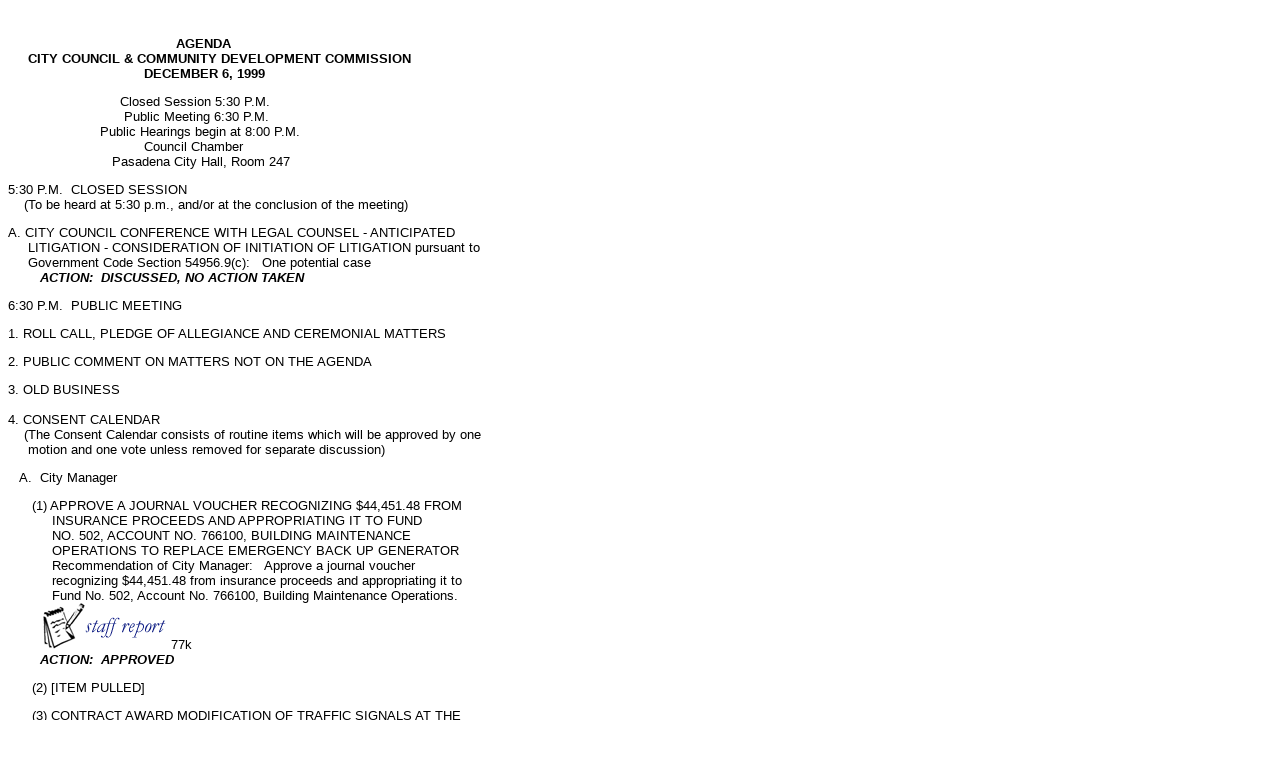

--- FILE ---
content_type: text/html
request_url: https://ww2.cityofpasadena.net/agendas/dec_6_99/agendarecap.htm
body_size: 4587
content:
<html>

<head>
<title>Council Agenda Recap - December 6, 1999</title>
</head>

<body>

<pre><font face="Arial" size="2">
</font></pre>
<div align="left">

<pre><font face="Arial" size="2">                                          <strong>AGENDA
     CITY COUNCIL &amp; COMMUNITY DEVELOPMENT COMMISSION
                                  DECEMBER 6, 1999</strong>
</font></pre>
</div>

<pre><font face="Arial" size="2">                            Closed Session 5:30 P.M.
                             Public Meeting 6:30 P.M.
                       Public Hearings begin at 8:00 P.M.
                                  Council Chamber
                          Pasadena City Hall, Room 247
</font></pre>

<pre><font face="Arial" size="2">5:30 P.M.  CLOSED SESSION
    (To be heard at 5:30 p.m., and/or at the conclusion of the meeting)</font></pre>

<pre><font face="Arial" size="2">A. CITY COUNCIL CONFERENCE WITH LEGAL COUNSEL - ANTICIPATED
     LITIGATION - CONSIDERATION OF INITIATION OF LITIGATION pursuant to
     Government Code Section 54956.9(c):   One potential case
<em><strong>	ACTION:  DISCUSSED, NO ACTION TAKEN</strong></em></font></pre>

<pre><font face="Arial" size="2">6:30 P.M.  PUBLIC MEETING</font></pre>

<pre><font face="Arial" size="2">1. ROLL CALL, PLEDGE OF ALLEGIANCE AND CEREMONIAL MATTERS</font></pre>

<pre><font face="Arial" size="2">2. PUBLIC COMMENT ON MATTERS NOT ON THE AGENDA</font></pre>

<pre><font face="Arial" size="2">3. OLD BUSINESS

4. CONSENT CALENDAR
    (The Consent Calendar consists of routine items which will be approved by one
     motion and one vote unless removed for separate discussion) </font></pre>

<pre><font face="Arial" size="2">   A.  City Manager</font></pre>

<pre><font face="Arial" size="2">      (1) APPROVE A JOURNAL VOUCHER RECOGNIZING $44,451.48 FROM
           INSURANCE PROCEEDS AND APPROPRIATING IT TO FUND
           NO. 502, ACCOUNT NO. 766100, BUILDING MAINTENANCE
           OPERATIONS TO REPLACE EMERGENCY BACK UP GENERATOR
           Recommendation of City Manager:   Approve a journal voucher
           recognizing $44,451.48 from insurance proceeds and appropriating it to
           Fund No. 502, Account No. 766100, Building Maintenance Operations.
	<a href="4a1.pdf"><img src="staff_report.gif" alt="staff_report.gif (4952 bytes)" WIDTH="131" HEIGHT="46"></a>77k
<em><strong>	ACTION:  APPROVED</strong></em></font></pre>

<pre><font face="Arial" size="2">      (2) [ITEM PULLED]</font></pre>

<pre><font face="Arial" size="2">      (3) CONTRACT AWARD MODIFICATION OF TRAFFlC SIGNALS AT THE
           INTERSECTION OF ARROYO PARKWAY AT DEL MAR BOULEVARD
           AND OTHER LOCATIONS FOR AN AMOUNT NOT TO EXCEED
           $176,400
           Recommendation of City Manager:
           (a) Accept the bid dated November 3, 1999 submitted by LA. Signal, Inc.
           in response to the Specifications for the Modification of Traffic Signals
           at the Intersection of Arroyo Parkway at Del Mar Boulevard and Other
           Locations, reject all other bids received, and authorize the City Manager
           to enter into such contract as is required.
           (b) Adopt a resolution approving Program Supplement No. M004 to the
           Local Agency - State Agreement No. 07-5064 between the City of
           Pasadena and the State of California regarding Federal-Aid projects for
           the Modification of Traffic Signals at the Intersection of Arroyo Parkway
           at Del Mar Boulevard and Other Locations (STPL-5064[011]); and
           authorizing the City Manager to execute the program supplement as
           required.
	<a href="4a3.pdf"><img src="staff_report.gif" alt="staff_report.gif (4952 bytes)" WIDTH="131" HEIGHT="46"></a>166k
<em><strong>	ACTION:  APPROVED</strong></em></font></pre>

<pre><font face="Arial" size="2">      (4) AUTHORIZATION TO EXTEND CONTRACT NO. 16,462 WITH
           GENERAL PUMP COMPANY INC., FOR DEEP WELL AND PUMP
           MAINTENANCE FOR THE WATER AND POWER DEPARTMENT
           SPECIFICATION WD-97-02
           Recommendation of City Manager:   Authorize the General Manager
           to extend Contract No.16,462 with General Pump Company Inc., for a
           final term of one year or until an amount not to exceed $350,000 is
           expended, whichever occurs first, pursuant to Specifications WD-97-02,
           Deep Well and Pump Maintenance for the Water and Power
           Department.
	<a href="4a4.pdf"><img src="staff_report.gif" alt="staff_report.gif (4952 bytes)" WIDTH="131" HEIGHT="46"></a>72k
<em><strong>	ACTION:  APPROVED</strong></em></font></pre>

<pre><font face="Arial" size="2">  B.  City Clerk</font></pre>

<pre><font face="Arial" size="2">      (1) Approval of Minutes -   October 18, 1999
<em><strong>	ACTION:  APPROVED, AS SUBMITTED</strong></em></font></pre>

<pre><font face="Arial" size="2">      (2) Receive and file claims against the City of Pasadena</font></pre>

<pre><font face="Arial" size="2">           Claim No. 8379          Devon Hosey    $               Unknown
           Claim No. 8380          Guy P. Sullivan     	   1,500.00
           Claim No. 8381          Enterprise Rent-A-Car 	   1,940.72
           Claim No. 8382          Edward W. Engs   	      550.00
           Claim No. 8383          Kathleen Tomaiko     	   1,885.46
           Claim No. 8384          Gregory Simonic               Unknown
           Claim No. 8385          Vera Robledo           	      475.00
           Claim No. 8386          Gloria Harrison         	      610.00
           Claim No. 8387          Al Rivas-Plata        	   1,982.00
           Claim No. 8388          Ron Arnold           	  Unknown
<em><strong>	ACTION:  RECEIVED AND FILED</strong></em></font></pre>

<pre><font face="Arial" size="2">5. REPORTS AND COMMENTS FROM COUNCIL COMMITTEES</font></pre>

<pre><font face="Arial" size="2">  A.  Business Enterprise Committee</font></pre>

<pre><font face="Arial" size="2">   (1)    NEIGHBORHOOD MITIGATION POLICY
           Recommendation of the City Manager:   It is recommended that,
           based on the recommendations of the Planning Commission, that the
           City Council not move forward with the development of a Neighborhood
           Mitigation Policy.
	<a href="5a1.pdf"><img src="staff_report.gif" alt="staff_report.gif (4952 bytes)" WIDTH="131" HEIGHT="46"></a>89k
<em><strong>	ACTION:  GENERAL CONSENSUS TO NOT MOVE FORWARD</strong></em></font></pre>

<pre><font face="Arial" size="2">  B.  Deregulation Committee</font></pre>

<pre><font face="Arial" size="2">  C.  Finance Committee</font></pre>

<pre><font face="Arial" size="2">  D.  Legislative Policy Committee       </font></pre>

<pre><font face="Arial" size="2">  E.  Public Safety Committee</font></pre>

<pre><font face="Arial" size="2">  F.  Charter Reform Task Force on School District Governance</font></pre>

<pre><font face="Arial" size="2">  G.  Reports from Representatives</font></pre>

<pre><font face="Arial" size="2">6. PUBLIC HEARINGS - 8:00 P.M.   -   None   </font></pre>

<pre><font face="Arial" size="2">7. RECOMMENDATIONS FROM OFFICERS AND DEPARTMENTS</font></pre>

<pre><font face="Arial" size="2">   A.  City Council</font></pre>

<pre><font face="Arial" size="2">      (1) APPOINTMENT OF IVAN P. COLBURN TO CODE ENFORCEMENT
           COMMISSION  (District 7 Appointment)
<em><strong>	ACTION:  APPROVED</strong></em></font></pre>

<pre><font face="Arial" size="2">      (2) REAPPOINTMENT OF TIMOTHY P. WENDLER TO CODE
           ENFORCEMENT COMMISSION   (District 5 Appointment)
<em><strong>	ACTION:  APPROVED</strong></em></font></pre>

<pre><font face="Arial" size="2">      (3) CONSIDERATION TO CALL FOR REVIEW CONDITIONAL USE
           PERMIT NO. 3487 AT 2552 E. WALNUT STREET (VEHICLE
           STORAGE)  (Councilmember Haderlein)
	<a href="7a3.pdf"><img src="staff_report.gif" alt="staff_report.gif (4952 bytes)" WIDTH="131" HEIGHT="46"></a>107k
<em><strong>	ACTION:  REFERRED TO BOARD OF ZONING APPEALS</strong></em></font></pre>

<pre><font face="Arial" size="2">   B.  City Manager</font></pre>

<pre><font face="Arial" size="2">      (1) ADOPTION OF THE STANDARD SPECIFICATIONS FOR PUBLIC
           WORKS CONSTRUCTION
           Recommendation of City Manager:   Direct the City Attorney to
           prepare an ordinance adopting the Standard Specifications for Public
           Works Construction for use in the administration and construction of
           public works improvements, including permits issued in connection with
           such improvements, in the City of Pasadena. 
	<a href="7b1.pdf"><img src="staff_report.gif" alt="staff_report.gif (4952 bytes)" WIDTH="131" HEIGHT="46"></a>98k
<em><strong>	ACTION:  APPROVED</strong></em></font></pre>

<pre><font face="Arial" size="2">      (2) ZONING CODE AMENDMENT REGARDING SENIOR CITIZEN
           HOUSING IN THE PS (PUBLIC, SEMI-PUBLIC) ZONING DISTRICT
           Recommendation of City Manager:
           (a) Adopt the Initial Study, De Minimis findings for fish and game and
           the Negative Declaration for this proposed Zoning Code amendment;
           (b) Adopt a finding of consistency with the General Plan as contained
           in the previous report included in the agenda report;
           (c) Authorize a Zoning Code amendment that will allow affordable
           senior housing in the PS District through a conditional use permit as
           long as that housing is within 500 feet of a hospital or medical office use
           within the PS District; and
           (d) Direct the City Attorney to prepare an ordinance amending the
           Zoning Code to implement the code amendment.   
	<a href="7b2.pdf"><img src="staff_report.gif" alt="staff_report.gif (4952 bytes)" WIDTH="131" HEIGHT="46"></a>128k
<em><strong>	ACTION:  APPROVED</strong></em></font></pre>

<pre><font face="Arial" size="2">   C.  Advisory Bodies</font></pre>

<pre><font face="Arial" size="2">      (1) PASADENA COMMUNITY ACCESS CORPORATION BUSINESS
           PLAN
	<a href="7c1.pdf"><img src="staff_report.gif" alt="staff_report.gif (4952 bytes)" WIDTH="131" HEIGHT="46"></a>106k
<em><strong>	ACTION:  REVISED PLAN REFERRED TO BUSINESS ENTERPRISE
                              COMMITTEE</strong></em></font></pre>

<pre><font face="Arial" size="2">8. COMMUNITY DEVELOPMENT COMMISSION MEETING</font></pre>

<pre><font face="Arial" size="2">  A.  Approval of Minutes  -   October 18, 1999
<em><strong>	ACTION:  APPROVED, AS SUBMITTED</strong></em></font></pre>

<pre><font face="Arial" size="2">  B.  PREPARATION OF ORDINANCES EXTENDING REDEVELOPMENT TIME
       LIMITS PURSUANT TO AB 1290
       Recommendation of Chief Executive Officer:   Direct the City Attorney to
       prepare ordinances to extend the expiration dates for the Downtown, Old
       Pasadena, Orange Grove, Fair Oaks, Fair Oaks added, Lincoln Avenue, Villa
       Parke, and Lake/Washington Redevelopment Plans.
	<a href="8b.pdf"><img src="staff_report.gif" alt="staff_report.gif (4952 bytes)" WIDTH="131" HEIGHT="46"></a>119k
<em><strong>	ACTION:  APPROVED</strong></em></font></pre>

<pre><font face="Arial" size="2">  C.  PASADENA COMMUNITY DEVELOPMENT COMMISSION POLICY ON
       NON-PERFORMING LOANS 
       Recommendation of Chief Executive Officer:   Adopt the policy on non-
       performing loans included in the agenda report. 
	<a href="8c.pdf"><img src="staff_report.gif" alt="staff_report.gif (4952 bytes)" WIDTH="131" HEIGHT="46"></a>80k
<em><strong>	ACTION:  ADOPTED, AS AMENDED</strong></em></font></pre>

<pre><font face="Arial" size="2">9. ORDINANCES</font></pre>

<pre><font face="Arial" size="2">  A.  First Reading:   None</font></pre>

<pre><font face="Arial" size="2">  B.  Second Reading:   None</font></pre>

<pre><font face="Arial" size="2">10.    INFORMATION ITEMS</font></pre>

<pre><font face="Arial" size="2">  A.  PREDEVELOPMENT PLAN REVIEW FOR THE PROPOSED NEW SELF
       STORAGE BUILDING AT 2575 E. COLORADO BOULEVARD
       Recommendation of City Manager:   This report is being provided for
       information purposes only.
	<a href="10a.pdf"><img src="staff_report.gif" alt="staff_report.gif (4952 bytes)" WIDTH="131" HEIGHT="46"></a>132k
<em><strong>	ACTION:  RECEIVED AND FILED</strong></em></font></pre>

<pre><font face="Arial" size="2">  B.  PREDEVELOPMENT PLAN REVIEW FOR THE PROPOSED NEW
       OFFICE/LABORATORY BUILDING AT 707 S. RAYMOND AVENUE
       Recommendation of City Manager:   This report is being provided for
       information purposes only.
	<a href="10b.pdf"><img src="staff_report.gif" alt="staff_report.gif (4952 bytes)" WIDTH="131" HEIGHT="46"></a>131k
<em><strong>	ACTION:  RECEIVED AND FILED</strong></em></font></pre>

<pre><font face="Arial" size="2">11.    COMMUNICATIONS</font></pre>

<pre><font face="Arial" size="2">12.    ADJOURNMENT</font></pre>
</body>
</html>
